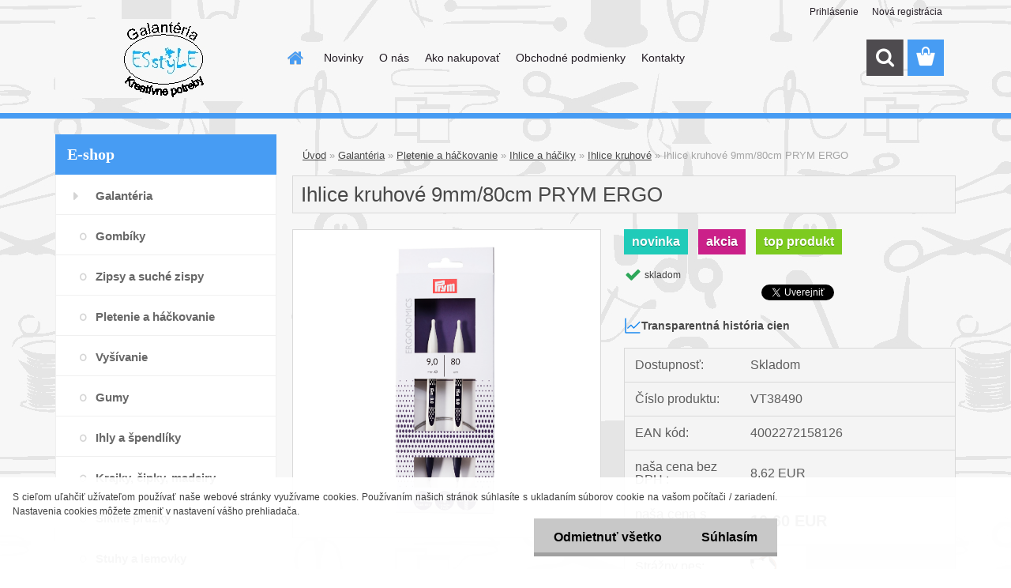

--- FILE ---
content_type: text/html; charset=utf-8
request_url: https://www.esstyle.sk/Ihlice-kruhove-9mm-80cm-PRYM-ERGO-d4647.htm
body_size: 24397
content:

    <!DOCTYPE html>
    <html xmlns:og="http://ogp.me/ns#" xmlns:fb="http://www.facebook.com/2008/fbml" lang="sk" class="tmpl__3rs13">
      <head>
          <script>
              window.cookie_preferences = getCookieSettings('cookie_preferences');
              window.cookie_statistics = getCookieSettings('cookie_statistics');
              window.cookie_marketing = getCookieSettings('cookie_marketing');

              function getCookieSettings(cookie_name) {
                  if (document.cookie.length > 0)
                  {
                      cookie_start = document.cookie.indexOf(cookie_name + "=");
                      if (cookie_start != -1)
                      {
                          cookie_start = cookie_start + cookie_name.length + 1;
                          cookie_end = document.cookie.indexOf(";", cookie_start);
                          if (cookie_end == -1)
                          {
                              cookie_end = document.cookie.length;
                          }
                          return unescape(document.cookie.substring(cookie_start, cookie_end));
                      }
                  }
                  return false;
              }
          </script>
                    <script async src="https://www.googletagmanager.com/gtag/js?id=GTM-57WDGHB"></script>
                <script>(function(w,d,s,l,i){w[l]=w[l]||[];w[l].push({'gtm.start':
          new Date().getTime(),event:'gtm.js'});var f=d.getElementsByTagName(s)[0],
        j=d.createElement(s),dl=l!='dataLayer'?'&l='+l:'';j.async=true;j.src=
        'https://www.googletagmanager.com/gtm.js?id='+i+dl;f.parentNode.insertBefore(j,f);
      })(window,document,'script','dataLayer','GTM-GTM-57WDGHB');
        window.dataLayer = window.dataLayer || [];
        window.dataLayer.push({
            event: 'eec.pageview',
            clientIP: '18.219.15.XX'
        });

    </script>
            <title>Ihlice kruhové</title>
        <script type="text/javascript">var action_unavailable='action_unavailable';var id_language = 'sk';var id_country_code = 'SK';var language_code = 'sk-SK';var path_request = '/request.php';var type_request = 'POST';var cache_break = "2461"; var enable_console_debug = false; var enable_logging_errors = false;var administration_id_language = 'sk';var administration_id_country_code = 'SK';</script>          <script type="text/javascript" src="//ajax.googleapis.com/ajax/libs/jquery/1.8.3/jquery.min.js"></script>
          <script type="text/javascript" src="//code.jquery.com/ui/1.12.1/jquery-ui.min.js" ></script>
                  <script src="/wa_script/js/jquery.hoverIntent.minified.js?_=2025-11-25-11-54" type="text/javascript"></script>
        <script type="text/javascript" src="/admin/jscripts/jquery.qtip.min.js?_=2025-11-25-11-54"></script>
                  <script src="/wa_script/js/jquery.selectBoxIt.min.js?_=2025-11-25-11-54" type="text/javascript"></script>
                  <script src="/wa_script/js/bs_overlay.js?_=2025-11-25-11-54" type="text/javascript"></script>
        <script src="/wa_script/js/bs_design.js?_=2025-11-25-11-54" type="text/javascript"></script>
        <script src="/admin/jscripts/wa_translation.js?_=2025-11-25-11-54" type="text/javascript"></script>
        <link rel="stylesheet" type="text/css" href="/css/jquery.selectBoxIt.wa_script.css?_=2025-11-25-11-54" media="screen, projection">
        <link rel="stylesheet" type="text/css" href="/css/jquery.qtip.lupa.css?_=2025-11-25-11-54">
        
                  <script src="/wa_script/js/jquery.colorbox-min.js?_=2025-11-25-11-54" type="text/javascript"></script>
          <link rel="stylesheet" type="text/css" href="/css/colorbox.css?_=2025-11-25-11-54">
          <script type="text/javascript">
            jQuery(document).ready(function() {
              (function() {
                function createGalleries(rel) {
                  var regex = new RegExp(rel + "\\[(\\d+)]"),
                      m, group = "g_" + rel, groupN;
                  $("a[rel*=" + rel + "]").each(function() {
                    m = regex.exec(this.getAttribute("rel"));
                    if(m) {
                      groupN = group + m[1];
                    } else {
                      groupN = group;
                    }
                    $(this).colorbox({
                      rel: groupN,
                      slideshow:true,
                       maxWidth: "85%",
                       maxHeight: "85%",
                       returnFocus: false
                    });
                  });
                }
                createGalleries("lytebox");
                createGalleries("lyteshow");
              })();
            });</script>
          <script type="text/javascript">
      function init_products_hovers()
      {
        jQuery(".product").hoverIntent({
          over: function(){
            jQuery(this).find(".icons_width_hack").animate({width: "130px"}, 300, function(){});
          } ,
          out: function(){
            jQuery(this).find(".icons_width_hack").animate({width: "10px"}, 300, function(){});
          },
          interval: 40
        });
      }
      jQuery(document).ready(function(){

        jQuery(".param select, .sorting select").selectBoxIt();

        jQuery(".productFooter").click(function()
        {
          var $product_detail_link = jQuery(this).parent().find("a:first");

          if($product_detail_link.length && $product_detail_link.attr("href"))
          {
            window.location.href = $product_detail_link.attr("href");
          }
        });
        init_products_hovers();
        
        ebar_details_visibility = {};
        ebar_details_visibility["user"] = false;
        ebar_details_visibility["basket"] = false;

        ebar_details_timer = {};
        ebar_details_timer["user"] = setTimeout(function(){},100);
        ebar_details_timer["basket"] = setTimeout(function(){},100);

        function ebar_set_show($caller)
        {
          var $box_name = $($caller).attr("id").split("_")[0];

          ebar_details_visibility["user"] = false;
          ebar_details_visibility["basket"] = false;

          ebar_details_visibility[$box_name] = true;

          resolve_ebar_set_visibility("user");
          resolve_ebar_set_visibility("basket");
        }

        function ebar_set_hide($caller)
        {
          var $box_name = $($caller).attr("id").split("_")[0];

          ebar_details_visibility[$box_name] = false;

          clearTimeout(ebar_details_timer[$box_name]);
          ebar_details_timer[$box_name] = setTimeout(function(){resolve_ebar_set_visibility($box_name);},300);
        }

        function resolve_ebar_set_visibility($box_name)
        {
          if(   ebar_details_visibility[$box_name]
             && jQuery("#"+$box_name+"_detail").is(":hidden"))
          {
            jQuery("#"+$box_name+"_detail").slideDown(300);
          }
          else if(   !ebar_details_visibility[$box_name]
                  && jQuery("#"+$box_name+"_detail").not(":hidden"))
          {
            jQuery("#"+$box_name+"_detail").slideUp(0, function() {
              $(this).css({overflow: ""});
            });
          }
        }

        
        jQuery("#user_icon, #basket_icon").hoverIntent({
          over: function(){
            ebar_set_show(this);
            
          } ,
          out: function(){
            ebar_set_hide(this);
          },
          interval: 40
        });
        
        jQuery("#user_icon").click(function(e)
        {
          if(jQuery(e.target).attr("id") == "user_icon")
          {
            window.location.href = "https://www.esstyle.sk/1ju3sa97/e-login/";
          }
        });

        jQuery("#basket_icon").click(function(e)
        {
          if(jQuery(e.target).attr("id") == "basket_icon")
          {
            window.location.href = "https://www.esstyle.sk/1ju3sa97/e-basket/";
          }
        });
      
      });
    </script>        <meta http-equiv="Content-language" content="sk">
        <meta http-equiv="Content-Type" content="text/html; charset=utf-8">
        <meta name="language" content="slovak">
        <meta name="keywords" content="ihlice kruhove, kruhove ihlice, ihlice na ciapku, ergo ihlice">
        <meta name="description" content="Veľmi obľúbené kruhové ihlice majú na rozdiel od ihlíc rovných, niekoľko výhod:

šetria zápästie – vďaka kratšej dĺžke nie je zápästie pri pohybe toľko namáhané, navyše na ihliciach spočíva iba časť pleteniny, zvyšok je odložený na lanku na kline. Predchádza tak vzniku syndrómu karpálneho tunela.
sú ľahšie než klasické rovné ihlice
chránia rozrobenú prácu – netreba dopliesť riadok; stačí jednoducho rozpracovaný riadok posunúť na nylonové lanko
Ihlice sú z eloxovaného hliníka s nylonovým lankom.

Kruhové ihlice sú 2 ihlice, ktoré sú spojené ohybnou plastovou strunkou. Používajú sa pri pletení výstrihov a prieramkov na svetroch, ale aj pri bežnom pletení podľa zvyku.

Dodávame ich vo veľkostiach 2 - 20 mm. Štandardná dĺžka lanka býva 80 cm. Ak pletiete menšie výrobky, napr. čiapky, je lepšie využiť kruhové ihlice s dĺžkou drôtiku 40 cm alebo 60 cm. Práca potom bude pohodlnejšia a rýchlejšia.">
        <meta name="revisit-after" content="1 Days">
        <meta name="distribution" content="global">
        <meta name="expires" content="never">
                  <meta name="expires" content="never">
                    <link rel="previewimage" href="https://www.esstyle.sk/fotky40202/fotos/_vyr_4647Ihlice-okruhle-PRYM-Ergo-9mm-dlzka-80cm-VT38490-detail-2.jpg" />
                    <link rel="canonical" href="https://www.esstyle.sk/Ihlice-kruhove-9mm-80cm-PRYM-ERGO-d4647.htm?tab=description"/>
          <meta property="og:image" content="http://www.esstyle.sk/fotky40202/fotos/_vyr_4647Ihlice-okruhle-PRYM-Ergo-9mm-dlzka-80cm-VT38490-detail-2.jpg" />
<meta property="og:image:secure_url" content="https://www.esstyle.sk/fotky40202/fotos/_vyr_4647Ihlice-okruhle-PRYM-Ergo-9mm-dlzka-80cm-VT38490-detail-2.jpg" />
<meta property="og:image:type" content="image/jpeg" />
<meta property="og:url" content="http://www.esstyle.sk/1ju3sa97/eshop/15-1-Galanteria/0/5/4647-Ihlice-kruhove-9mm-80cm-PRYM-ERGO" />
<meta property="og:title" content="Ihlice kruhové 9mm/80cm PRYM ERGO" />
<meta property="og:description" content="Veľmi obľúbené kruhové ihlice majú na rozdiel od ihlíc rovných, niekoľko výhod:

šetria zápästie – vďaka kratšej dĺžke nie je zápästie pri pohybe toľko namáhané, navyše na ihliciach spočíva iba časť pleteniny, zvyšok je odložený na lanku na kline. Predchádza tak vzniku syndrómu karpálneho tunela.
sú ľahšie než klasické rovné ihlice
chránia rozrobenú prácu – netreba dopliesť riadok; stačí jednoducho rozpracovaný riadok posunúť na nylonové lanko
Ihlice sú z eloxovaného hliníka s nylonovým lankom.

Kruhové ihlice sú 2 ihlice, ktoré sú spojené ohybnou plastovou strunkou. Používajú sa pri pletení výstrihov a prieramkov na svetroch, ale aj pri bežnom pletení podľa zvyku.

Dodávame ich vo veľkostiach 2 - 20 mm. Štandardná dĺžka lanka býva 80 cm. Ak pletiete menšie výrobky, napr. čiapky, je lepšie využiť kruhové ihlice s dĺžkou drôtiku 40 cm alebo 60 cm. Práca potom bude pohodlnejšia a rýchlejšia." />
<meta property="og:type" content="product" />
<meta property="og:site_name" content="Esstyle galanteria a kreativne potreby" />

<meta name="google-site-verification" content="google-site-verification=Z7pc2Hxj56lUUxCMWdoBLklhBvnXErzLWnnBBLZKEg4"/>            <meta name="robots" content="index, follow">
                    <link rel="stylesheet" type="text/css" href="/css/lang_dependent_css/lang_sk.css?_=2025-11-25-11-54" media="screen, projection">
                <link rel='stylesheet' type='text/css' href='/wa_script/js/styles.css?_=2025-11-25-11-54'>
        <script language='javascript' type='text/javascript' src='/wa_script/js/javascripts.js?_=2025-11-25-11-54'></script>
        <script language='javascript' type='text/javascript' src='/wa_script/js/check_tel.js?_=2025-11-25-11-54'></script>
          <script src="/assets/javascripts/buy_button.js?_=2025-11-25-11-54"></script>
            <script type="text/javascript" src="/wa_script/js/bs_user.js?_=2025-11-25-11-54"></script>
        <script type="text/javascript" src="/wa_script/js/bs_fce.js?_=2025-11-25-11-54"></script>
        <script type="text/javascript" src="/wa_script/js/bs_fixed_bar.js?_=2025-11-25-11-54"></script>
        <script type="text/javascript" src="/bohemiasoft/js/bs.js?_=2025-11-25-11-54"></script>
        <script src="/wa_script/js/jquery.number.min.js?_=2025-11-25-11-54" type="text/javascript"></script>
        <script type="text/javascript">
            BS.User.id = 40202;
            BS.User.domain = "1ju3sa97";
            BS.User.is_responsive_layout = true;
            BS.User.max_search_query_length = 50;
            BS.User.max_autocomplete_words_count = 5;

            WA.Translation._autocompleter_ambiguous_query = ' Hľadaný výraz je pre našeptávač príliš všeobecný. Zadajte prosím ďalšie znaky, slová alebo pokračujte odoslaním formulára pre vyhľadávanie.';
            WA.Translation._autocompleter_no_results_found = ' Neboli nájdené žiadne produkty ani kategórie.';
            WA.Translation._error = " Chyba";
            WA.Translation._success = " Úspech";
            WA.Translation._warning = " Upozornenie";
            WA.Translation._multiples_inc_notify = '<p class="multiples-warning"><strong>Tento produkt je možné objednať iba v násobkoch #inc#. </strong><br><small>Vami zadaný počet kusov bol navýšený podľa tohto násobku.</small></p>';
            WA.Translation._shipping_change_selected = " Zmeniť...";
            WA.Translation._shipping_deliver_to_address = "_shipping_deliver_to_address";

            BS.Design.template = {
              name: "3rs13",
              is_selected: function(name) {
                if(Array.isArray(name)) {
                  return name.indexOf(this.name) > -1;
                } else {
                  return name === this.name;
                }
              }
            };
            BS.Design.isLayout3 = true;
            BS.Design.templates = {
              TEMPLATE_ARGON: "argon",TEMPLATE_NEON: "neon",TEMPLATE_CARBON: "carbon",TEMPLATE_XENON: "xenon",TEMPLATE_AURUM: "aurum",TEMPLATE_CUPRUM: "cuprum",TEMPLATE_ERBIUM: "erbium",TEMPLATE_CADMIUM: "cadmium",TEMPLATE_BARIUM: "barium",TEMPLATE_CHROMIUM: "chromium",TEMPLATE_SILICIUM: "silicium",TEMPLATE_IRIDIUM: "iridium",TEMPLATE_INDIUM: "indium",TEMPLATE_OXYGEN: "oxygen",TEMPLATE_HELIUM: "helium",TEMPLATE_FLUOR: "fluor",TEMPLATE_FERRUM: "ferrum",TEMPLATE_TERBIUM: "terbium",TEMPLATE_URANIUM: "uranium",TEMPLATE_ZINCUM: "zincum",TEMPLATE_CERIUM: "cerium",TEMPLATE_KRYPTON: "krypton",TEMPLATE_THORIUM: "thorium",TEMPLATE_ETHERUM: "etherum",TEMPLATE_KRYPTONIT: "kryptonit",TEMPLATE_TITANIUM: "titanium",TEMPLATE_PLATINUM: "platinum"            };
        </script>
                  <script src="/js/progress_button/modernizr.custom.js"></script>
                      <link rel="stylesheet" type="text/css" href="/bower_components/owl.carousel/dist/assets/owl.carousel.min.css" />
            <link rel="stylesheet" type="text/css" href="/bower_components/owl.carousel/dist/assets/owl.theme.default.min.css" />
            <script src="/bower_components/owl.carousel/dist/owl.carousel.min.js"></script>
                    <link rel="stylesheet" type="text/css" href="//static.bohemiasoft.com/jave/style.css?_=2025-11-25-11-54" media="screen">
                    <link rel="stylesheet" type="text/css" href="/css/font-awesome.4.7.0.min.css" media="screen">
          <link rel="stylesheet" type="text/css" href="/sablony/nove/3rs13/3rs13blue/css/product_var3.css?_=2025-11-25-11-54" media="screen">
                    <link rel="stylesheet"
                type="text/css"
                id="tpl-editor-stylesheet"
                href="/sablony/nove/3rs13/3rs13blue/css/colors.css?_=2025-11-25-11-54"
                media="screen">

          <meta name="viewport" content="width=device-width, initial-scale=1.0">
          <link rel="stylesheet" 
                   type="text/css" 
                   href="https://static.bohemiasoft.com/custom-css/argon.css?_1750998915" 
                   media="screen"><link rel="stylesheet" type="text/css" href="/css/steps_order.css?_=2025-11-25-11-54" media="screen"><style type="text/css">
               <!--#site_logo{
                  width: 275px;
                  height: 100px;
                  background-image: url('/fotky40202/design_setup/images/custom_image_logo.jpg?cache_time=1572497399');
                  background-repeat: no-repeat;
                  
                }html body .myheader { 
          background-image: url('/fotky40202/design_setup/images/custom_image_centerpage.jpg?cache_time=1572497399');
          border: black;
          background-repeat: repeat;
          background-position: 50% 50%;
          
        }#page_background{
                  background-image: url('/fotky40202/design_setup/images/custom_image_aroundpage.jpg?cache_time=1572497399');
                  background-repeat: repeat;
                  background-position: 50% 50%;
                  background-color: transparent;
                }.bgLupa{
                  padding: 0;
                  border: none;
                }

 :root { 
 }
-->
                </style>          <link rel="stylesheet" type="text/css" href="/fotky40202/design_setup/css/user_defined.css?_=1498575657" media="screen, projection">
                    <script type="text/javascript" src="/admin/jscripts/wa_dialogs.js?_=2025-11-25-11-54"></script>
            <script>
      $(document).ready(function() {
        if (getCookie('show_cookie_message' + '_40202_sk') != 'no') {
          if($('#cookies-agreement').attr('data-location') === '0')
          {
            $('.cookies-wrapper').css("top", "0px");
          }
          else
          {
            $('.cookies-wrapper').css("bottom", "0px");
          }
          $('.cookies-wrapper').show();
        }

        $('#cookies-notify__close').click(function() {
          setCookie('show_cookie_message' + '_40202_sk', 'no');
          $('#cookies-agreement').slideUp();
          $("#masterpage").attr("style", "");
          setCookie('cookie_preferences', 'true');
          setCookie('cookie_statistics', 'true');
          setCookie('cookie_marketing', 'true');
          window.cookie_preferences = true;
          window.cookie_statistics = true;
          window.cookie_marketing = true;
          if(typeof gtag === 'function') {
              gtag('consent', 'update', {
                  'ad_storage': 'granted',
                  'analytics_storage': 'granted',
                  'ad_user_data': 'granted',
                  'ad_personalization': 'granted'
              });
          }
         return false;
        });

        $("#cookies-notify__disagree").click(function(){
            save_preferences();
        });

        $('#cookies-notify__preferences-button-close').click(function(){
            var cookies_notify_preferences = $("#cookies-notify-checkbox__preferences").is(':checked');
            var cookies_notify_statistics = $("#cookies-notify-checkbox__statistics").is(':checked');
            var cookies_notify_marketing = $("#cookies-notify-checkbox__marketing").is(':checked');
            save_preferences(cookies_notify_preferences, cookies_notify_statistics, cookies_notify_marketing);
        });

        function save_preferences(preferences = false, statistics = false, marketing = false)
        {
            setCookie('show_cookie_message' + '_40202_sk', 'no');
            $('#cookies-agreement').slideUp();
            $("#masterpage").attr("style", "");
            setCookie('cookie_preferences', preferences);
            setCookie('cookie_statistics', statistics);
            setCookie('cookie_marketing', marketing);
            window.cookie_preferences = preferences;
            window.cookie_statistics = statistics;
            window.cookie_marketing = marketing;
            if(marketing && typeof gtag === 'function')
            {
                gtag('consent', 'update', {
                    'ad_storage': 'granted'
                });
            }
            if(statistics && typeof gtag === 'function')
            {
                gtag('consent', 'update', {
                    'analytics_storage': 'granted',
                    'ad_user_data': 'granted',
                    'ad_personalization': 'granted',
                });
            }
            if(marketing === false && BS && BS.seznamIdentity) {
                BS.seznamIdentity.clearIdentity();
            }
        }

        /**
         * @param {String} cookie_name
         * @returns {String}
         */
        function getCookie(cookie_name) {
          if (document.cookie.length > 0)
          {
            cookie_start = document.cookie.indexOf(cookie_name + "=");
            if (cookie_start != -1)
            {
              cookie_start = cookie_start + cookie_name.length + 1;
              cookie_end = document.cookie.indexOf(";", cookie_start);
              if (cookie_end == -1)
              {
                cookie_end = document.cookie.length;
              }
              return unescape(document.cookie.substring(cookie_start, cookie_end));
            }
          }
          return "";
        }
        
        /**
         * @param {String} cookie_name
         * @param {String} value
         */
        function setCookie(cookie_name, value) {
          var time = new Date();
          time.setTime(time.getTime() + 365*24*60*60*1000); // + 1 rok
          var expires = "expires="+time.toUTCString();
          document.cookie = cookie_name + "=" + escape(value) + "; " + expires + "; path=/";
        }
      });
    </script>
    <script async src="https://www.googletagmanager.com/gtag/js?id=UA-108296340-2"></script><script>
window.dataLayer = window.dataLayer || [];
function gtag(){dataLayer.push(arguments);}
gtag('js', new Date());
gtag('config', 'AW-436-353-0823', { debug_mode: true });
gtag('config', 'UA-108296340-2', { debug_mode: true });
</script>        <script type="text/javascript" src="/wa_script/js/search_autocompleter.js?_=2025-11-25-11-54"></script>
                <link rel="stylesheet" type="text/css" href="/assets/vendor/magnific-popup/magnific-popup.css" />
      <script src="/assets/vendor/magnific-popup/jquery.magnific-popup.js"></script>
      <script type="text/javascript">
        BS.env = {
          decPoint: ",",
          basketFloatEnabled: true        };
      </script>
      <script type="text/javascript" src="/node_modules/select2/dist/js/select2.min.js"></script>
      <script type="text/javascript" src="/node_modules/maximize-select2-height/maximize-select2-height.min.js"></script>
      <script type="text/javascript">
        (function() {
          $.fn.select2.defaults.set("language", {
            noResults: function() {return " Žiadny záznam nebol nájdený"},
            inputTooShort: function(o) {
              var n = o.minimum - o.input.length;
              return "_input_too_short".replace("#N#", n);
            }
          });
          $.fn.select2.defaults.set("width", "100%")
        })();

      </script>
      <link type="text/css" rel="stylesheet" href="/node_modules/select2/dist/css/select2.min.css" />
      <script type="text/javascript" src="/wa_script/js/countdown_timer.js?_=2025-11-25-11-54"></script>
      <script type="text/javascript" src="/wa_script/js/app.js?_=2025-11-25-11-54"></script>
      <script type="text/javascript" src="/node_modules/jquery-validation/dist/jquery.validate.min.js"></script>

      
          </head>
          <script type="text/javascript">
        var fb_pixel = 'active';
      </script>
      <script type="text/javascript" src="/wa_script/js/fb_pixel_func.js"></script>
      <script>add_to_cart_default_basket_settings();</script>  <body class="lang-sk layout3 not-home page-product-detail page-product-4647 basket-empty slider_available template-slider-disabled vat-payer-y alternative-currency-n" >
      <!-- Google Tag Manager (noscript) end -->
    <noscript><iframe src="https://www.googletagmanager.com/ns.html?id=GTM-GTM-57WDGHB"
                      height="0" width="0" style="display:none;visibility:hidden"></iframe></noscript>
    <!-- End Google Tag Manager (noscript) -->
          <a name="topweb"></a>
            <div id="cookies-agreement" class="cookies-wrapper" data-location="1"
         >
      <div class="cookies-notify-background"></div>
      <div class="cookies-notify" style="display:block!important;">
        <div class="cookies-notify__bar">
          <div class="cookies-notify__bar1">
            <div class="cookies-notify__text"
                                 >
                S cieľom uľahčiť užívateľom používať naše webové stránky využívame cookies. Používaním našich stránok súhlasíte s ukladaním súborov cookie na vašom počítači / zariadení. Nastavenia cookies môžete zmeniť v nastavení vášho prehliadača.            </div>
            <div class="cookies-notify__button">
                <a href="#" id="cookies-notify__disagree" class="secondary-btn"
                   style="color: #000000;
                           background-color: #c8c8c8;
                           opacity: 1"
                >Odmietnuť všetko</a>
              <a href="#" id="cookies-notify__close"
                 style="color: #000000;
                        background-color: #c8c8c8;
                        opacity: 1"
                >Súhlasím</a>
            </div>
          </div>
                    </div>
      </div>
    </div>
    
  <div id="responsive_layout_large"></div><div id="page">    <script type="text/javascript">
      var responsive_articlemenu_name = ' Menu';
      var responsive_eshopmenu_name = ' E-shop';
    </script>
        <link rel="stylesheet" type="text/css" href="/css/masterslider.css?_=2025-11-25-11-54" media="screen, projection">
    <script type="text/javascript" src="/js/masterslider.min.js"></script>
    <div class="myheader">
                <div class="navigate_bar">
            <div class="logo-wrapper">
            <a id="site_logo" href="//www.esstyle.sk" class="mylogo" aria-label="Logo"></a>
    </div>
                        <!--[if IE 6]>
    <style>
    #main-menu ul ul{visibility:visible;}
    </style>
    <![endif]-->

    
    <div id="topmenu"><!-- TOPMENU -->
            <div id="main-menu" class="">
                 <ul>
            <li class="eshop-menu-home">
              <a href="//www.esstyle.sk" class="top_parent_act" aria-label="Homepage">
                              </a>
            </li>
          </ul>
          
<ul><li class="eshop-menu-6 eshop-menu-order-1 eshop-menu-odd"><a href="/Novinky-a6_0.htm"  class="top_parent">Novinky</a>
</li></ul>
<ul><li class="eshop-menu-1 eshop-menu-order-2 eshop-menu-even"><a href="/O-nas-a1_0.htm"  class="top_parent">O nás</a>
</li></ul>
<ul><li class="eshop-menu-4 eshop-menu-order-3 eshop-menu-odd"><a href="/Ako-nakupovat-a4_0.htm"  class="top_parent">Ako nakupovať</a> <ul><!--[if lte IE 7]><table><tr><td><![endif]--> <li class="eshop-submenu-4"><a href="/Casto-kladene-otazky-FAQ-a4_4.htm" >Často kladené otázky ( FAQ)</a></li><li class="eshop-submenu-5"><a href="/Ako-nakupovat-a4_5.htm" >Ako nakupovať</a></li><li class="eshop-submenu-6"><a href="/Doprava-a4_6.htm" >Doprava</a></li><li class="eshop-submenu-7"><a href="/Sledovanie-zasielok-a4_7.htm" >Sledovanie zásielok</a></li><li class="eshop-submenu-8"><a href="/Cookies-a4_8.htm" >Cookies</a></li> <!--[if lte IE 7]></td></tr></table><![endif]--></ul> 
</li></ul>
<ul><li class="eshop-menu-3 eshop-menu-order-4 eshop-menu-even"><a href="/Obchodne-podmienky-a3_0.htm"  class="top_parent">Obchodné podmienky</a> <ul><!--[if lte IE 7]><table><tr><td><![endif]--> <li class="eshop-submenu-2"><a href="/Vseobecne-obchodne-podmienky-a3_2.htm" >Všeobecné obchodné podmienky</a></li><li class="eshop-submenu-1"><a href="/Ako-reklamovat-a3_1.htm" >Ako reklamovať</a></li><li class="eshop-submenu-9"><a href="/Zasady-ochrany-osobnych-udajov-a3_9.htm" >Zásady ochrany osobných údajov</a></li><li class="eshop-submenu-3"><a href="/Odstupenie-od-zmluvy-a3_3.htm" >Odstúpenie od zmluvy</a></li><li class="eshop-submenu-10"><a href="/Formular-na-odstupenie-a3_10.htm" >Formulár na odstúpenie</a></li> <!--[if lte IE 7]></td></tr></table><![endif]--></ul> 
</li></ul>
<ul><li class="eshop-menu-5 eshop-menu-order-5 eshop-menu-odd"><a href="/Kontakty-a5_0.htm"  class="top_parent">Kontakty</a>
</li></ul>      </div>
    </div><!-- END TOPMENU -->
        <div id="search">
      <form name="search" id="searchForm" action="/search-engine.htm" method="GET" enctype="multipart/form-data">
        <label for="q" class="title_left2"> Hľadanie</label>
        <p>
          <input name="slovo" type="text" class="inputBox" id="q" placeholder=" Zadajte text vyhľadávania" maxlength="50">
          
          <input type="hidden" id="source_service" value="www.webareal.sk">
        </p>
        <div class="wrapper_search_submit">
          <input type="submit" class="search_submit" aria-label="search" name="search_submit" value="">
        </div>
        <div id="search_setup_area">
          <input id="hledatjak2" checked="checked" type="radio" name="hledatjak" value="2">
          <label for="hledatjak2">Hľadať v tovare</label>
          <br />
          <input id="hledatjak1"  type="radio" name="hledatjak" value="1">
          <label for="hledatjak1">Hľadať v článkoch</label>
                    <script type="text/javascript">
            function resolve_search_mode_visibility()
            {
              if (jQuery('form[name=search] input').is(':focus'))
              {
                if (jQuery('#search_setup_area').is(':hidden'))
                {
                  jQuery('#search_setup_area').slideDown(400);
                }
              }
              else
              {
                if (jQuery('#search_setup_area').not(':hidden'))
                {
                  jQuery('#search_setup_area').slideUp(400);
                }
              }
            }

            $('form[name=search] input').click(function() {
              this.focus();
            });

            jQuery('form[name=search] input')
                .focus(function() {
                  resolve_search_mode_visibility();
                })
                .blur(function() {
                  setTimeout(function() {
                    resolve_search_mode_visibility();
                  }, 1000);
                });

          </script>
                  </div>
      </form>
    </div>
          </div>
          </div>
    <div id="page_background">      <div class="hack-box"><!-- HACK MIN WIDTH FOR IE 5, 5.5, 6  -->
                  <div id="masterpage" style="margin-bottom:95px;"><!-- MASTER PAGE -->
              <div id="header">          </div><!-- END HEADER -->
          
  <div id="ebar" class="" >        <div id="ebar_set">
                <div id="user_icon">

                            <div id="user_detail">
                    <div id="user_arrow_tag"></div>
                    <div id="user_content_tag">
                        <div id="user_content_tag_bg">
                            <a href="/1ju3sa97/e-login/"
                               class="elink user_login_text"
                               >
                               Prihlásenie                            </a>
                            <a href="/1ju3sa97/e-register/"
                               class="elink user-logout user_register_text"
                               >
                               Nová registrácia                            </a>
                        </div>
                    </div>
                </div>
            
        </div>
        
                <div id="basket_icon" >
            <div id="basket_detail">
                <div id="basket_arrow_tag"></div>
                <div id="basket_content_tag">
                    <a id="quantity_tag" href="/1ju3sa97/e-basket" rel="nofollow" class="elink"><span class="quantity_count">0</span></a>
                                    </div>
            </div>
        </div>
                <a id="basket_tag"
           href="1ju3sa97/e-basket"
           rel="nofollow"
           class="elink">
            <span id="basket_tag_left">&nbsp;</span>
            <span id="basket_tag_right">
                0 ks            </span>
        </a>
                </div></div>          <div id="aroundpage"><!-- AROUND PAGE -->
            
      <!-- LEFT BOX -->
      <div id="left-box">
              <div class="menu-typ-1" id="left_eshop">
                <p class="title_left_eshop">E-shop</p>
          
        <div id="inleft_eshop">
          <div class="leftmenu2">
                <ul class="root-eshop-menu">
              <li class="leftmenuDef category-menu-15 category-menu-order-1 category-menu-odd">
          <a href="/Galanteria-c15_0_1.htm">            <strong>
              Galantéria            </strong>
            </a>        </li>

            <ul class="eshop-submenu level-2">
              <li class="leftmenu2sub category-submenu-74 masonry_item">
          <a href="/Gombiky-c15_74_2.htm">            <strong>
              Gombíky            </strong>
            </a>        </li>

                <li class="leftmenu2sub category-submenu-81 masonry_item">
          <a href="/Zipsy-a-suche-zispy-c15_81_2.htm">            <strong>
              Zipsy a suché zispy            </strong>
            </a>        </li>

                <li class="leftmenu2sub category-submenu-82 masonry_item">
          <a href="/Pletenie-a-hackovanie-c15_82_2.htm">            <strong>
              Pletenie a háčkovanie            </strong>
            </a>        </li>

                <li class="leftmenu2sub category-submenu-282 masonry_item">
          <a href="/Vysivanie-c15_282_2.htm">            <strong>
              Vyšívanie            </strong>
            </a>        </li>

                <li class="leftmenu2sub category-submenu-83 masonry_item">
          <a href="/Gumy-c15_83_2.htm">            <strong>
              Gumy            </strong>
            </a>        </li>

                <li class="leftmenu2sub category-submenu-84 masonry_item">
          <a href="/Ihly-a-spendliky-c15_84_2.htm">            <strong>
              Ihly a špendlíky            </strong>
            </a>        </li>

                <li class="leftmenu2sub category-submenu-85 masonry_item">
          <a href="/Krajky-cipky-madeiry-c15_85_2.htm">            <strong>
              Krajky, čipky, madeiry            </strong>
            </a>        </li>

                <li class="leftmenu2sub category-submenu-86 masonry_item">
          <a href="/Sikme-pruzky-c15_86_2.htm">            <strong>
              Šikmé prúžky            </strong>
            </a>        </li>

                <li class="leftmenu2sub category-submenu-87 masonry_item">
          <a href="/Stuhy-a-lemovky-c15_87_2.htm">            <strong>
              Stuhy a lemovky            </strong>
            </a>        </li>

                <li class="leftmenu2sub category-submenu-88 masonry_item">
          <a href="/Nazehlovacky-a-zaplaty-c15_88_2.htm">            <strong>
              Nažehlovačky a záplaty             </strong>
            </a>        </li>

                <li class="leftmenu2sub category-submenu-89 masonry_item">
          <a href="/Metraz-c15_89_2.htm">            <strong>
              Metráž            </strong>
            </a>        </li>

                <li class="leftmenu2sub category-submenu-90 masonry_item">
          <a href="/Krajcirske-potreby-c15_90_2.htm">            <strong>
              Krajčírske potreby            </strong>
            </a>        </li>

                <li class="leftmenu2sub category-submenu-91 masonry_item">
          <a href="/Tvrda-galanteria-c15_91_2.htm">            <strong>
              Tvrdá galantéria            </strong>
            </a>        </li>

                <li class="leftmenu2sub category-submenu-92 masonry_item">
          <a href="/Plastova-galanteria-c15_92_2.htm">            <strong>
              Plastová galantéria            </strong>
            </a>        </li>

                <li class="leftmenu2sub category-submenu-98 masonry_item">
          <a href="/Cievky-pre-sijacie-stroje-c15_98_2.htm">            <strong>
              Cievky pre šijacie stroje            </strong>
            </a>        </li>

                <li class="leftmenu2sub category-submenu-99 masonry_item">
          <a href="/Zaclonova-galanteria-c15_99_2.htm">            <strong>
              Záclonová galantéria            </strong>
            </a>        </li>

                <li class="leftmenu2sub category-submenu-122 masonry_item">
          <a href="/Snury-spagaty-knoty-c15_122_2.htm">            <strong>
              Šnúry, špagáty, knôty            </strong>
            </a>        </li>

                <li class="leftmenu2sub category-submenu-253 masonry_item">
          <a href="/Hadovky-a-pramiky-c15_253_2.htm">            <strong>
              Hadovky a prámiky            </strong>
            </a>        </li>

                <li class="leftmenu2sub category-submenu-254 masonry_item">
          <a href="/Popruhy-c15_254_2.htm">            <strong>
              Popruhy            </strong>
            </a>        </li>

                <li class="leftmenu2sub category-submenu-270 masonry_item">
          <a href="/Nite-c15_270_2.htm">            <strong>
              Nite            </strong>
            </a>        </li>

                <li class="leftmenu2sub category-submenu-284 masonry_item">
          <a href="/Plavkove-a-podprsenkove-sucast-c15_284_2.htm">            <strong>
              Plavkové a podprsenkové súčast            </strong>
            </a>        </li>

                <li class="leftmenu2sub category-submenu-296 masonry_item">
          <a href="/Vypchavky-c15_296_2.htm">            <strong>
              Vypchávky            </strong>
            </a>        </li>

                <li class="leftmenu2sub category-submenu-308 masonry_item">
          <a href="/Strapce-lampasy-paspulky-c15_308_2.htm">            <strong>
              Strapce, lampasy, paspulky            </strong>
            </a>        </li>

                <li class="leftmenu2sub category-submenu-394 masonry_item">
          <a href="/Keprovky-a-pasovky-c15_394_2.htm">            <strong>
              Keprovky a pásovky            </strong>
            </a>        </li>

                <li class="leftmenu2sub category-submenu-395 masonry_item">
          <a href="/Fixacne-a-spevnovacie-material-c15_395_2.htm">            <strong>
              Fixačné a spevňovacie materiál            </strong>
            </a>        </li>

            </ul>
      <style>
        #left-box .remove_point a::before
        {
          display: none;
        }
      </style>
            <li class="leftmenuDef category-menu-20 category-menu-order-2 category-menu-even">
          <a href="/Aranzerske-a-kreativne-potreby-c20_0_1.htm">            <strong>
              Aranžérske a kreatívne potreby            </strong>
            </a>        </li>

                <li class="leftmenuDef category-menu-11 category-menu-order-3 category-menu-odd">
          <a href="/Oblecenie-a-modne-doplnky-c11_0_1.htm">            <strong>
              Oblečenie a módne doplnky            </strong>
            </a>        </li>

                <li class="leftmenuDef category-menu-18 category-menu-order-4 category-menu-even">
          <a href="/Party-veci-a-doplnky-c18_0_1.htm">            <strong>
              Párty veci a doplnky            </strong>
            </a>        </li>

                <li class="leftmenuDef category-menu-7 category-menu-order-5 category-menu-odd">
          <a href="/Svadba-c7_0_1.htm">            <strong>
              Svadba            </strong>
            </a>        </li>

                <li class="leftmenuDef category-menu-19 category-menu-order-6 category-menu-even">
          <a href="/Krstiny-c19_0_1.htm">            <strong>
              Krstiny            </strong>
            </a>        </li>

                <li class="leftmenuDef category-menu-13 category-menu-order-7 category-menu-odd">
          <a href="/Obaly-na-saty-a-obuv-c13_0_1.htm">            <strong>
              Obaly na šaty a obuv            </strong>
            </a>        </li>

                <li class="leftmenuDef category-menu-14 category-menu-order-8 category-menu-even">
          <a href="/Vesiaky-c14_0_1.htm">            <strong>
              Vešiaky            </strong>
            </a>        </li>

                <li class="leftmenuDef category-menu-16 category-menu-order-9 category-menu-odd">
          <a href="/Zartovne-tricka-c16_0_1.htm">            <strong>
              Žartovné tričká            </strong>
            </a>        </li>

                <li class="leftmenuDef category-menu-17 category-menu-order-10 category-menu-even">
          <a href="/Darceky-k-sviatku-c17_0_1.htm">            <strong>
              Darčeky k sviatku            </strong>
            </a>        </li>

                <li class="leftmenuDef category-menu-12 category-menu-order-11 category-menu-odd">
          <a href="/Sperky-c12_0_1.htm">            <strong>
              Šperky            </strong>
            </a>        </li>

                <li class="leftmenuDef category-menu-10 category-menu-order-12 category-menu-even">
          <a href="/Darcekove-krabicky-a-balenie-c10_0_1.htm">            <strong>
              Darčekové krabičky a balenie            </strong>
            </a>        </li>

                <li class="leftmenuDef category-menu-21 category-menu-order-13 category-menu-odd">
          <a href="/Nakupne-tasky-a-vrecka-c21_0_1.htm">            <strong>
              Nákupné tašky a vrecká            </strong>
            </a>        </li>

                <li class="leftmenuDef category-menu-22 category-menu-order-14 category-menu-even">
          <a href="/Reflexne-odevy-a-doplnky-c22_0_1.htm">            <strong>
              Reflexné odevy a doplnky            </strong>
            </a>        </li>

                <li class="leftmenuDef category-menu-23 category-menu-order-15 category-menu-odd">
          <a href="/Dazdniky-a-prsiplaste-c23_0_1.htm">            <strong>
              Dáždniky a pršiplášte            </strong>
            </a>        </li>

                <li class="leftmenuDef category-menu-24 category-menu-order-16 category-menu-even">
          <a href="/Kalendare-a-diare-c24_0_1.htm">            <strong>
              Kalendáre a diáre            </strong>
            </a>        </li>

                <li class="leftmenuDef category-menu-25 category-menu-order-17 category-menu-odd">
          <a href="/Ruska-a-stity-c25_0_1.htm">            <strong>
              Rúška a štíty            </strong>
            </a>        </li>

                <li class="leftmenuDef category-menu-26 category-menu-order-18 category-menu-even">
          <a href="/Kancelarske-a-skolske-potreby-c26_0_1.htm">            <strong>
              Kancelárske a školské potreby            </strong>
            </a>        </li>

                <li class="leftmenuDef category-menu-27 category-menu-order-19 category-menu-odd">
          <a href="/Party-a-karnevalove-dekoracie-c27_0_1.htm">            <strong>
              Párty a karnevalové dekorácie            </strong>
            </a>        </li>

                <li class="leftmenuDef category-menu-28 category-menu-order-20 category-menu-even">
          <a href="/Caje-a-cajove-doplnky-c28_0_1.htm">            <strong>
              Čaje a čajové doplnky            </strong>
            </a>        </li>

                <li class="leftmenuDef category-menu-29 category-menu-order-21 category-menu-odd">
          <a href="/Elektro-c29_0_1.htm">            <strong>
              Elektro            </strong>
            </a>        </li>

                <li class="leftmenuDef category-menu-30 category-menu-order-22 category-menu-even">
          <a href="/Snurky-do-topanok-c30_0_1.htm">            <strong>
              Šnúrky do topánok            </strong>
            </a>        </li>

                <li class="leftmenuDef category-menu-31 category-menu-order-23 category-menu-odd">
          <a href="/Rucne-naradie-c31_0_1.htm">            <strong>
              Ručné náradie            </strong>
            </a>        </li>

            </ul>
      <style>
        #left-box .remove_point a::before
        {
          display: none;
        }
      </style>
              </div>
        </div>

        
        <div id="footleft1">
                  </div>

            </div>
            </div><!-- END LEFT BOX -->
            <div id="right-box"><!-- RIGHT BOX2 -->
              </div><!-- END RIGHT BOX -->
      

            <hr class="hide">
                        <div id="centerpage2"><!-- CENTER PAGE -->
              <div id="incenterpage2"><!-- in the center -->
                <script type="text/javascript">
  var product_information = {
    id: '4647',
    name: 'Ihlice kruhové 9mm/80cm PRYM ERGO',
    brand: '',
    price: '10.6',
    category: 'Ihlice kruhové',
    is_variant: false,
    variant_id: 0  };
</script>
        <div id="fb-root"></div>
    <script>(function(d, s, id) {
            var js, fjs = d.getElementsByTagName(s)[0];
            if (d.getElementById(id)) return;
            js = d.createElement(s); js.id = id;
            js.src = "//connect.facebook.net/ sk_SK/all.js#xfbml=1&appId=";
            fjs.parentNode.insertBefore(js, fjs);
        }(document, 'script', 'facebook-jssdk'));</script>
       <script>
           BS.price_history_widget.data = {
             id_produkt: '4647',
             id_ciselnik: '',
             today_price: '10.600',
             name: 'Ihlice kruhové 9mm/80cm PRYM ERGO',
           };
           WA.Translation._ph_product_title = 'História cien';
       </script>
             <script type="application/ld+json">
      {
        "@context": "http://schema.org",
        "@type": "Product",
                "name": "Ihlice kruhové",
        "description": "Veľmi obľúbené kruhové ihlice majú na rozdiel od ihlíc rovných, niekoľko výhod: šetria zápästie – vďaka kratšej dĺžke nie je zápästie pri pohybe toľko namáhané, navyše na ihliciach spočíva iba časť pleteniny, zvyšok je odložený na lanku na kline. Predchádza tak vzniku syndrómu karpálneho tunela. sú ľahšie než klasické rovné ihlice chránia rozrobenú prácu – netreba dopliesť riadok; stačí jednoducho rozpracovaný riadok posunúť na nylonové lanko Ihlice sú z eloxovaného hliníka s nylonovým lankom. Kruhové ihlice sú 2 ihlice, ktoré sú spojené ohybnou plastovou strunkou. Používajú sa pri pletení výstrihov a prieramkov na svetroch, ale aj pri bežnom pletení podľa zvyku. Dodávame ich vo veľkostiach 2 - 20 mm. Štandardná dĺžka lanka býva 80 cm. Ak pletiete menšie výrobky, napr. čiapky, je lepšie využiť kruhové ihlice s dĺžkou drôtiku 40 cm alebo 60 cm. Práca potom bude pohodlnejšia a rýchlejšia.",
                "image": ["https://www.esstyle.sk/fotky40202/fotos/_vyr_4647Ihlice-okruhle-PRYM-Ergo-9mm-dlzka-80cm-VT38490-detail-2.jpg",
"https://www.esstyle.sk/fotky40202/fotos/_vyrp11_4647Ihlice-okruhle-PRYM-Ergo-9mm-dlzka-80cm-VT38490-detail.jpg",
"https://www.esstyle.sk/fotky40202/fotos/_vyrp12_4647Ihlice-okruhle-PRYM-Ergo-9mm-dlzka-80cm-VT38490.jpg"],
                "gtin13": "4002272158126",
        "mpn": "",
        "sku": "VT38490",
        "brand": "",

        "offers": {
            "@type": "Offer",
            "availability": "https://schema.org/InStock",
            "price": "10.60",
"priceCurrency": "EUR",
"priceValidUntil": "2035-11-30",
            "url": "https://www.esstyle.sk/Ihlice-kruhove-9mm-80cm-PRYM-ERGO-d4647.htm"
        }
      }
</script>
              <script type="application/ld+json">
{
    "@context": "http://schema.org",
    "@type": "BreadcrumbList",
    "itemListElement": [
    {
        "@type": "ListItem",
        "position": 1,
        "item": {
            "@id": "https://www.esstyle.sk",
            "name": "Home"
            }
    },     {
        "@type": "ListItem",
        "position": 2,
        "item": {
            "@id": "https://www.esstyle.sk/Galanteria-c15_0_1.htm",
            "name": "Galantéria"
        }
        },
     {
        "@type": "ListItem",
        "position": 3,
        "item": {
            "@id": "https://www.esstyle.sk/Pletenie-a-hackovanie-c15_82_2.htm",
            "name": "Pletenie a háčkovanie"
        }
        },
     {
        "@type": "ListItem",
        "position": 4,
        "item": {
            "@id": "https://www.esstyle.sk/Ihlice-a-haciky-c15_145_3.htm",
            "name": "Ihlice a háčiky"
        }
        },
     {
        "@type": "ListItem",
        "position": 5,
        "item": {
            "@id": "https://www.esstyle.sk/Ihlice-kruhove-c15_203_4.htm",
            "name": "Ihlice kruhové"
        }
        },
    {
        "@type": "ListItem",
        "position": 6,
        "item": {
            "@id": "https://www.esstyle.sk/Ihlice-kruhove-9mm-80cm-PRYM-ERGO-d4647.htm",
            "name": "Ihlice kruhové 9mm/80cm PRYM ERGO"
    }
    }
]}
</script>
          <script type="text/javascript" src="/wa_script/js/bs_variants.js?date=2462013"></script>
  <script type="text/javascript" src="/wa_script/js/rating_system.js"></script>
  <script type="text/javascript">
    <!--
    $(document).ready(function () {
      BS.Variants.register_events();
      BS.Variants.id_product = 4647;
    });

    function ShowImage2(name, width, height, domen) {
      window.open("/wa_script/image2.php?soub=" + name + "&domena=" + domen, "", "toolbar=no,scrollbars=yes,location=no,status=no,width=" + width + ",height=" + height + ",resizable=1,screenX=20,screenY=20");
    }
    ;
    // --></script>
  <script type="text/javascript">
    <!--
    function Kontrola() {
      if (document.theForm.autor.value == "") {
        document.theForm.autor.focus();
        BS.ui.popMessage.alert("Musíte vyplniť svoje meno");
        return false;
      }
      if (document.theForm.email.value == "") {
        document.theForm.email.focus();
        BS.ui.popMessage.alert("Musíte vyplniť svoj email");
        return false;
      }
      if (document.theForm.titulek.value == "") {
        document.theForm.titulek.focus();
        BS.ui.popMessage.alert("Vyplňte názov príspevku");
        return false;
      }
      if (document.theForm.prispevek.value == "") {
        document.theForm.prispevek.focus();
        BS.ui.popMessage.alert("Zadajte text príspevku");
        return false;
      }
      if (document.theForm.captcha.value == "") {
        document.theForm.captcha.focus();
        BS.ui.popMessage.alert("Opíšte bezpečnostný kód");
        return false;
      }
      if (jQuery("#captcha_image").length > 0 && jQuery("#captcha_input").val() == "") {
        jQuery("#captcha_input").focus();
        BS.ui.popMessage.alert("Opíšte text z bezpečnostného obrázku");
        return false;
      }

      }

      -->
    </script>
          <script type="text/javascript" src="/wa_script/js/detail.js?date=2022-06-01"></script>
          <script type="text/javascript">
      product_price = "11";
    product_price_non_ceil =   "10.600";
    currency = "EUR";
    currency_position = "1";
    tax_subscriber = "a";
    ceny_jak = "0";
    desetiny = "2";
    dph = "23";
    currency_second = "";
    currency_second_rate = "0";
    lang = "";    </script>
          <script>
          related_click = false;
          $(document).ready(function () {
              $(".buy_btn").on("click", function(){
                    related_click = true;
              });

              $("#buy_btn, #buy_prg").on("click", function () {
                  var variant_selected_reload = false;
                  var url = window.location.href;
                  if (url.indexOf('?variant=not_selected') > -1)
                  {
                      url = window.location.href;
                  }
                  else
                  {
                      url = window.location.href + "?variant=not_selected";
                  }
                  if ($("#1SelectBoxIt").length !== undefined)
                  {
                      var x = $("#1SelectBoxIt").attr("aria-activedescendant");
                      if (x == 0)
                      {
                          variant_selected_reload = true;
                          document.cookie = "variantOne=unselected;path=/";
                      }
                      else
                      {
                          var id_ciselnik = $("#1SelectBoxItOptions #" + x).attr("data-val");
                          document.cookie = "variantOne=" + id_ciselnik + ";path=/";
                      }
                  }
                  else if ($("#1SelectBoxItText").length !== undefined)
                  {
                      var x = $("#1SelectBoxItText").attr("data-val");
                      if (x == 0)
                      {
                          variant_selected_reload = true;
                          document.cookie = "variantOne=unselected;path=/";
                      }
                      else
                      {
                          var id_ciselnik = $("#1SelectBoxItOptions #" + x).attr("data-val");
                          document.cookie = "variantOne=" + id_ciselnik + ";path=/";
                      }
                  }
                  if ($("#2SelectBoxIt").length !== undefined)
                  {
                      var x = $("#2SelectBoxIt").attr("aria-activedescendant");
                      if (x == 0)
                      {
                          variant_selected_reload = true;
                          document.cookie = "variantTwo=unselected;path=/";
                      }
                      else
                      {
                          var id_ciselnik = $("#2SelectBoxItOptions #" + x).attr("data-val");
                          document.cookie = "variantTwo=" + id_ciselnik + ";path=/";
                      }
                  }
                  else if ($("#2SelectBoxItText").length !== undefined)
                  {
                      var x = $("#2SelectBoxItText").attr("data-val");
                      if (x == 0)
                      {
                          variant_selected_reload = true;
                          document.cookie = "variantTwo=unselected;path=/";
                      }
                      else
                      {
                          var id_ciselnik = $("#2SelectBoxItOptions #" + x).attr("data-val");
                          document.cookie = "variantTwo=" + id_ciselnik + ";path=/";
                      }
                  }
                  if ($("#3SelectBoxIt").length !== undefined)
                  {
                      var x = $("#3SelectBoxIt").attr("aria-activedescendant");
                      if (x == 0)
                      {
                          variant_selected_reload = true;
                          document.cookie = "variantThree=unselected;path=/";
                      }
                      else
                      {
                          var id_ciselnik = $("#3SelectBoxItOptions #" + x).attr("data-val");
                          document.cookie = "variantThree=" + id_ciselnik + ";path=/";
                      }
                  }
                  else if ($("#3SelectBoxItText").length !== undefined)
                  {
                      var x = $("#3SelectBoxItText").attr("data-val");
                      if (x == 0)
                      {
                          variant_selected_reload = true;
                          document.cookie = "variantThree=unselected;path=/";
                      }
                      else
                      {
                          var id_ciselnik = $("#3SelectBoxItOptions #" + x).attr("data-val");
                          document.cookie = "variantThree=" + id_ciselnik + ";path=/";
                      }
                  }
                  if(variant_selected_reload == true)
                  {
                      jQuery("input[name=variant_selected]").remove();
                      window.location.replace(url);
                      return false;
                  }
              });
          });
      </script>
          <div id="wherei"><!-- wherei -->
            <p>
        <a href="/">Úvod</a>
        <span class="arrow">&#187;</span>
                           <a href="/Galanteria-c15_0_1.htm">Galantéria</a>
                           <span class="arrow">&#187;</span>
                           <a href="/Pletenie-a-hackovanie-c15_82_2.htm">Pletenie a háčkovanie</a>
                           <span class="arrow">&#187;</span>
                           <a href="/Ihlice-a-haciky-c15_145_3.htm">Ihlice a háčiky</a>
                           <span class="arrow">&#187;</span>
                           <a href="/Ihlice-kruhove-c15_203_4.htm">Ihlice kruhové</a>
                            <span class="arrow">&#187;</span>        <span class="active">Ihlice kruhové 9mm/80cm PRYM ERGO</span>
      </p>
    </div><!-- END wherei -->
    <pre></pre>
        <div class="product-detail-container in-stock-y" > <!-- MICRODATA BOX -->
              <h1>Ihlice kruhové 9mm/80cm PRYM ERGO</h1>
              <div class="detail-box-product" data-idn="492012461"><!--DETAIL BOX -->
                  <div class="product-status-place">    <p class="product-status">
                <span class="ico_new">novinka</span>
                    <span class="ico_act">akcia</span>
                    <span class="ico_top">top produkt</span>
              </p>
    </div>                <div class="col-l"><!-- col-l-->
                        <div class="image"><!-- image-->
                                <a href="/fotky40202/fotos/_vyr_4647Ihlice-okruhle-PRYM-Ergo-9mm-dlzka-80cm-VT38490-detail-2.jpg"
                   rel="lytebox"
                   title="Ihlice kruhové 9mm/80cm PRYM ERGO"
                   aria-label="Ihlice kruhové 9mm/80cm PRYM ERGO">
                    <span class="img" id="magnify_src">
                      <img                               id="detail_src_magnifying_small"
                              src="/fotky40202/fotos/_vyr_4647Ihlice-okruhle-PRYM-Ergo-9mm-dlzka-80cm-VT38490-detail-2.jpg"
                              width="200" border=0
                              alt="Ihlice kruhové 9mm/80cm PRYM ERGO"
                              title="Ihlice kruhové 9mm/80cm PRYM ERGO">
                    </span>
                                        <span class="image_foot"><span class="ico_magnifier"
                                                     title="Ihlice kruhové 9mm/80cm PRYM ERGO">&nbsp;</span></span>
                      
                                    </a>
                            </div>
              <!-- END image-->
              <div class="break"></div>
                      </div><!-- END col-l-->
        <div class="box-spc"><!-- BOX-SPC -->
          <div class="col-r"><!-- col-r-->
                          <div class="stock_yes">skladom</div>
                          <div class="break"><p>&nbsp;</p></div>
                          <div class="social-box e-detail-social-box"><div id="social_facebook"><iframe src="//www.facebook.com/plugins/like.php?href=http%3A%2F%2Fwww.esstyle.sk%2F1ju3sa97%2Feshop%2F15-1-Galanteria%2F0%2F5%2F4647-Ihlice-kruhove-9mm-80cm-PRYM-ERGO&amp;layout=button_count&amp;show_faces=false&amp;width=170&amp;action=like&amp;font=lucida+grande&amp;colorscheme=light&amp;height=21" scrolling="no" frameborder="0" style="border:none; overflow:hidden; width: 170px; height:21px;" title="Facebook Likebox"></iframe></div><div id="social_twitter"><a href="//twitter.com/share" class="twitter-share-button" data-url="http://www.esstyle.sk/1ju3sa97/eshop/15-1-Galanteria/0/5/4647-Ihlice-kruhove-9mm-80cm-PRYM-ERGO" data-text="Ihlice kruhové 9mm/80cm PRYM ERGO" data-count="horizontal">Tweet</a><script type="text/javascript" src="//platform.twitter.com/widgets.js"></script></div></div>
                                      <div class="detail-info"><!-- detail info-->
              <form style="margin: 0pt; padding: 0pt; vertical-align: bottom;"
                    action="/buy-product.htm?pid=4647" method="post">
                        <a href="#" class="price-history-widget-link" onclick="BS.price_history_widget.widget('month', 40202 );"><img src="/images/chart_icon.svg" alt="Price chart"> Transparentná história cien</a>
        <link rel="stylesheet" type="text/css" href="/css/transparent_prices.css">
        <script src="/assets/javascripts/charts.js" type="text/javascript"></script>
        <script src="https://cdn.jsdelivr.net/npm/chart.js"></script>
                        <table class="cart" width="100%">
                  <col>
                  <col width="9%">
                  <col width="14%">
                  <col width="14%">
                  <tbody>
                                      <tr class="before_variants stock-line stock-line-stock_yes">
                      <td class="stock-label" width="35%">Dostupnosť:</td>
                      <td colspan="3" width="65%" class="prices stock-cell">
                        <span class="fleft stock-text">Skladom</span>
                        <input type="hidden" name="availability"
                               value="Skladom">
                      </td>
                    </tr>
                                        <tr class="before_variants product-number">
                      <td width="35%" class="product-number-text">Číslo produktu: </td>
                      <td colspan="3" width="65%" class="prices product-number-text"><span class="fleft">
                            VT38490</span>
                        <input type="hidden" name="number"
                               value="VT38490">
                      </td>
                    </tr>
                                        <tr class="before_variants product-eancode">
                      <td width="35%" class="product-eancode-text">EAN kód:</td>
                      <td width="65%" class="prices product-eancode-value" colspan="3">
                        <span class="fleft">4002272158126</span>
                        <input type="hidden" name="ean"
                               value="4002272158126">
                      </td>
                    </tr>
                    
                          <tr class="product-total-vat">
                        <td class="name-price-novat product-total-text">naša cena bez DPH                          :
                        </td>
                        <td colspan="3" class="prices product-total-value">
                              <span class="price-novat fleft">
      8,62&nbsp;EUR    </span>
    <input type="hidden" name="nase_cena" value="">
                            </td>
                      </tr>
                                            <tr class="total">
                        <td class="price-desc left">naša cena s DPH (23&nbsp;%):</td>
                        <td colspan="3" class="prices">
                          <div align="left" >
                                <span class="price-vat" content="EUR">
     <span class="price-value def_color" content="10,60">
        10,60&nbsp;EUR     </span>
    </span>
    <input type="hidden" name="nase_cena" value="">
                              </div>
                        </td>
                      </tr>
                                          <tr class="product-watchdog">
                      <td class="product-watchdog-text">Strážny pes: </td>
                      <td colspan="3" class="product-watchdog-value">
                        <div class="watchdog_opener watchdog_icon3"><a href="#" id="open_watch_dog" title="Strážny pes"><img src="/images/watch_dog_small.png" alt="Strážny pes" /></a></div>
                      </td>
                    </tr>

                                        <tr class="product-cart-info">
                      <td colspan="4">
                            <div class="fleft product-cart-info-text"><br>do košíka:</div>
    <div class="fright textright product-cart-info-value">
                          <input value="1" name="kusy" id="kusy" maxlength="6" size="6" type="text" data-product-info='{"count_type":0,"multiples":0}' class="quantity-input"  aria-label="kusy">
                <span class="count">&nbsp;
        ks      </span>&nbsp;
                        <input type="submit"
                 id="buy_btn"
                 class="product-cart-btn buy-button-action buy-button-action-17"
                 data-id="4647"
                 data-variant-id="0"
                 name="send_submit"
                 value="kúpiť"
          >
          <input type="hidden" id="buy_click" name="buy_click" value="detail">
                      <br>
                </div>
                          </td>
                    </tr>
                                    </tbody>
                </table>
                <input type="hidden" name="pageURL" value ="http://www.esstyle.sk/Ihlice-kruhove-9mm-80cm-PRYM-ERGO-d4647.htm">              </form>
            </div><!-- END detail info-->
            <div class="break"></div>
          </div><!-- END col-r-->
        </div><!-- END BOX-SPC -->
              </div><!-- END DETAIL BOX -->
    </div><!-- MICRODATA BOX -->
    <div class="break"></div>
        <!--  more photo-->
    <div class="photogall">
              <a href="/fotky40202/fotos/_vyrp11_4647Ihlice-okruhle-PRYM-Ergo-9mm-dlzka-80cm-VT38490-detail.jpg"
           rel="lyteshow[1]"
           class="image"
           title="1 - 1"
           aria-label="Ihlice kruhové 9mm/80cm PRYM ERGO"
        >
            <img src="/fotky40202/fotos/_vyrp11_4647Ihlice-okruhle-PRYM-Ergo-9mm-dlzka-80cm-VT38490-detail.jpg" width="140" border=0 alt="Ihlice kruhové 9mm/80cm PRYM ERGO">
        </a>
                <a href="/fotky40202/fotos/_vyrp12_4647Ihlice-okruhle-PRYM-Ergo-9mm-dlzka-80cm-VT38490.jpg"
           rel="lyteshow[1]"
           class="image"
           title="1 - 2"
           aria-label="Ihlice kruhové 9mm/80cm PRYM ERGO"
        >
            <img src="/fotky40202/fotos/_vyrp12_4647Ihlice-okruhle-PRYM-Ergo-9mm-dlzka-80cm-VT38490.jpg" width="140" border=0 alt="Ihlice kruhové 9mm/80cm PRYM ERGO">
        </a>
            </div>
    <!-- END more photo-->
          <div class="break"></div>
          <a name="anch1"></a>
    <div class="aroundbookmark"><!-- AROUND bookmark-->
    <ul class="bookmark"><!-- BOOKMARKS-->
    <li class="selected"><a rel="nofollow" href="/Ihlice-kruhove-9mm-80cm-PRYM-ERGO-d4647.htm?tab=description#anch1">Kompletné špecifikácie</a></li><li ><a rel="nofollow" href="/Ihlice-kruhove-9mm-80cm-PRYM-ERGO-d4647.htm?tab=download#anch1">Na stiahnutie</a></li><li ><a rel="nofollow" href="/Ihlice-kruhove-9mm-80cm-PRYM-ERGO-d4647.htm?tab=related#anch1">Súvisiaci tovar (0)</a></li>    </ul>
    <div class="part selected" id="description"><!--description-->
    <div class="spc">
    <p><span>Revolučné pletacie ihlice z vysoko funkčného syntetického materiálu. Ihlice sú ergonomické, ľahké a nehlučné. </span></p>
<p><span>Špička v tvare kvapky umožňuje jednoduchšie zachytenie priadze a hladké vedenie jednotlivých očiek, čo je podporené aj trojuholníkovým profilom ihlice. Ihlice sú spojené oceľovým, plastom potiahnutým lankom, ktoré je pevné, ale zároveň aj jemné, poddajné a bez nepríjemnej tvarovej pamäti. </span></p>
<p><span>Dĺžka 80 cm, priemer 9 mm. </span></p>
<p><span>Nemecký výrobok, cena za 1 ks.</span></p>    </div>
  </div><!-- END description-->
<div class="part bookmark-hide"  id="comment"><!--comment -->
    <script type="text/javascript">
<!--
function Kontrola ()
{
   if (document.theForm.autor.value == "")
   {
      document.theForm.autor.focus();
      BS.ui.popMessage.alert("Musíte vyplniť svoje meno");
      return false;
   }
   if (document.theForm.email2.value == "")
   {
      document.theForm.email2.focus();
      BS.ui.popMessage.alert("Musíte vyplniť svoj email");
      return false;
   }
   if (document.theForm.titulek.value == "")
   {
      document.theForm.titulek.focus();
      BS.ui.popMessage.alert("Vyplňte názov príspevku");
      return false;
   }
   if (document.theForm.prispevek.value == "")
   {
      document.theForm.prispevek.focus();
      BS.ui.popMessage.alert("Zadajte text príspevku");
      return false;
   }
        if(!document.theForm.comment_gdpr_accept.checked)
     {
       BS.ui.popMessage.alert(" Je nutné odsúhlasiť spracovanie osobných údajov");
       return false;
     }
         if(jQuery("#captcha_image").length > 0 && jQuery("#captcha_input").val() == ""){
     jQuery("#captcha_input").focus();
     BS.ui.popMessage.alert("Opíšte text z bezpečnostného obrázku");
     return false;
   }
}
-->
</script>
</div><!-- END comment -->

    </div><!-- END AROUND bookmark , BOOKMARKS -->
      <script>gtag("event", "page_view", {
    "ecomm_pagetype": "product",
    "ecomm_prodid": "4647",
    "ecomm_totalvalue": 10.6,
    "send_to": "AW-436-353-0823"
});
</script>    <script>
      window.dataLayer = window.dataLayer || [];
      window.dataLayer.push({
                              event: 'eec.detail',
                              clientIP: '18.219.15.XX',
                              ecommerce: {
                                detail: {
                                  value: '10.6',
                                  actionField: {
                                    list: 'Search Results'
                                  },
                                  products:
                                  [
    {
        "id": 4647,
        "name": "Ihlice kruhové 9mm/80cm PRYM ERGO",
        "category": "Galantéria/Pletenie a háčkovanie/Ihlice a háčiky/Ihlice kruhové",
        "metric2": 10.6,
        "metric3": 0,
        "dimension1": "VT38490",
        "metric9": 0,
        "long_id": 492012461
    }
]                                }
                              }
                            });
    </script>

    		<script>
            window.dataLayer = window.dataLayer || [];
            function gtag(){dataLayer.push(arguments);}

            gtag('event', 'view_item', {
                item_id: 4647,
                item_name: 'Ihlice kruhové 9mm/80cm PRYM ERGO',
                currency: 'EUR',
                value: 10.6,
            });
		</script>
		              </div><!-- end in the center -->
              <div class="clear"></div>
                         </div><!-- END CENTER PAGE -->
            <div class="clear"></div>

            
                      </div><!-- END AROUND PAGE -->

          <div id="footer" ><!-- FOOTER -->

                          <div id="footer_left">
              Vytvorené systémom <a href="http://www.webareal.sk" target="_blank">www.webareal.sk</a>            </div>
            <div id="footer_center">
                              <a id="footer_ico_home" href="/1ju3sa97" class="footer_icons">&nbsp;</a>
                <a id="footer_ico_map" href="/1ju3sa97/web-map" class="footer_icons">&nbsp;</a>
                <a id="footer_ico_print" href="#" class="print-button footer_icons" target="_blank" rel="nofollow">&nbsp;</a>
                <a id="footer_ico_topweb" href="#topweb" rel="nofollow" class="footer_icons">&nbsp;</a>
                            </div>
            <div id="footer_right" class="foot_created_by_res">
              Vytvorené systémom <a href="http://www.webareal.sk" target="_blank">www.webareal.sk</a>            </div>
                        </div><!-- END FOOTER -->
                      </div><!-- END PAGE -->
        </div><!-- END HACK BOX -->
          </div>          <div id="und_footer" align="center">
        <p><span>Copyright © 2024 BOS TRADING,s.r.o </span></p>
<table height="197" style="margin-left: auto; margin-right: auto; width: 918px;">
<tbody>
<tr>
<td style="width: 236.5px; text-align: center;">Kontakt</td>
<td style="width: 10px;"></td>
<td style="width: 85px;"></td>
<td style="width: 86px;"></td>
<td style="width: 86px;"></td>
<td style="width: 86px;"></td>
<td style="width: 86px;"></td>
<td style="width: 87px;"></td>
<td style="width: 87px;"></td>
</tr>
<tr>
<td style="width: 236.5px; text-align: center;"><span>+421 949 548 852</span></td>
<td style="width: 10px;"></td>
<td style="width: 85px;"></td>
<td style="width: 86px;"></td>
<td style="width: 86px;"></td>
<td style="width: 86px;"></td>
<td style="width: 86px;"></td>
<td style="width: 87px;"></td>
<td style="width: 87px;"></td>
</tr>
<tr>
<td style="width: 236.5px; text-align: center;">obchod @ esstyle.sk<span> </span></td>
<td style="width: 10px;"></td>
<td style="width: 85px;"></td>
<td style="width: 86px;"></td>
<td style="width: 86px;"></td>
<td style="width: 86px;"></td>
<td style="width: 86px;"></td>
<td style="width: 87px;"></td>
<td style="width: 87px;"></td>
</tr>
<tr>
<td style="width: 236.5px;"></td>
<td style="width: 10px;"></td>
<td style="width: 85px;"></td>
<td style="width: 86px;"></td>
<td style="width: 86px;"></td>
<td style="width: 86px;"></td>
<td style="width: 86px;"></td>
<td style="width: 87px;"></td>
<td style="width: 87px;"></td>
</tr>
</tbody>
</table>
<p style="text-align: center;"><a href="http://www.najnakup.sk" target="_blank" rel="noopener"> NajNákup.sk</a></p>
<p style="text-align: center;"></p>
<p style="text-align: center;"></p>      </div>
      </div>
  
  <script language="JavaScript" type="text/javascript">
$(window).ready(function() {
//	$(".loader").fadeOut("slow");
});
      function init_lupa_images()
    {
      if(jQuery('img.lupa').length)
      {
        jQuery('img.lupa, .productFooterContent').qtip(
        {
          onContentUpdate: function() { this.updateWidth(); },
          onContentLoad: function() { this.updateWidth(); },
          prerender: true,
          content: {
            text: function() {

              var $pID = '';

              if($(this).attr('rel'))
              {
                $pID = $(this).attr('rel');
              }
              else
              {
                $pID = $(this).parent().parent().find('img.lupa').attr('rel');
              }

              var $lupa_img = jQuery(".bLupa"+$pID+":first");

              if(!$lupa_img.length)
              { // pokud neni obrazek pro lupu, dame obrazek produktu
                $product_img = $(this).parent().parent().find('img.lupa:first');
                if($product_img.length)
                {
                  $lupa_img = $product_img.clone();
                }
              }
              else
              {
                $lupa_img = $lupa_img.clone()
              }

              return($lupa_img);
            }

          },
          position: {
            my: 'top left',
            target: 'mouse',
            viewport: $(window),
            adjust: {
              x: 15,  y: 15
            }
          },
          style: {
            classes: 'ui-tooltip-white ui-tooltip-shadow ui-tooltip-rounded',
            tip: {
               corner: false
            }
          },
          show: {
            solo: true,
            delay: 200
          },
          hide: {
            fixed: true
          }
        });
      }
    }
    $(document).ready(function() {
  $("#listaA a").click(function(){changeList();});
  $("#listaB a").click(function(){changeList();});
  if(typeof(init_lupa_images) === 'function')
  {
    init_lupa_images();
  }

  function changeList()
  {
    var className = $("#listaA").attr('class');
    if(className == 'selected')
    {
      $("#listaA").removeClass('selected');
      $("#listaB").addClass('selected');
      $("#boxMojeID, #mojeid_tab").show();
      $("#boxNorm").hide();
    }
    else
    {
      $("#listaA").addClass('selected');
      $("#listaB").removeClass('selected');
      $("#boxNorm").show();
      $("#boxMojeID, #mojeid_tab").hide();
   }
  }
  $(".print-button").click(function(e)
  {
    window.print();
    e.preventDefault();
    return false;
  })
});
</script>
  <span class="hide">MGZlMT</span></div><script src="/wa_script/js/wa_url_translator.js?d=1" type="text/javascript"></script><script type="text/javascript"> WA.Url_translator.enabled = true; WA.Url_translator.display_host = "/"; </script>    <script>
      var cart_local = {
        notInStock: "Požadované množstvo bohužiaľ nie je na sklade.",
        notBoughtMin: " Tento produkt je nutné objednať v minimálnom množstve:",
        quantity: " Mn.",
        removeItem: " Odstrániť"
      };
    </script>
    <script src="/wa_script/js/add_basket_fce.js?d=9&_= 2025-11-25-11-54" type="text/javascript"></script>    <script type="text/javascript">
        variant_general = 1;
    </script>
	    <script type="text/javascript">
      WA.Google_analytics = {
        activated: false
      };
    </script>
      <script type="text/javascript" src="/wa_script/js/wa_watch_dog.js?2"></script>
    <div class="bs-window watch_dog">
      <div class="bs-window-box">
        <div class="bs-window-header">
          Strážny pes <span class="icon-remove icon-large close-box"></span>
        </div>
        <div class="bs-window-content">
          <center><img src="/images/watch_dog_full_sk.png" width="322" height="100" alt="Watch DOG" /></center>
          <br><br>
          <div class="watch_dog_window">
          <form action="" id="watch_dog_form">
            Informovať na e-mail pri zmene:<br><br>
                        <div class="watch-price">
            <label><input type="checkbox" name="price" value="1" /> <strong>ceny</strong></label><br>
            &nbsp; &nbsp; &nbsp; &nbsp;<span class="description">keď cena klesne pod <input type="number" name="price_value" value="10.6" step="1" /> EUR</span>
            </div>
                        <div class="watch-stock">
            <label><input type="checkbox" name="stock" value="1" /> <strong>skladu</strong></label><br>&nbsp; &nbsp; &nbsp; &nbsp; <span class="description">keď produkt bude na sklade</span>
            </div>
                        <br><br>
            <span class="watch-dog-email">Zadajte Váš e-mail: <input type="text" name="mail" value="@" /></span>
            <script type="text/javascript">
          if(!BS.captcha) BS.captcha = {};
          BS.captcha["_captcha_4"] = function(e) {
            var $request = BS.extend(BS.Request.$default, {
              data: {action: 'Gregwar_captcha_reload', field: "_captcha_4"},
              success: function($data) {
                jQuery("#imgCaptcha_692c01e229cd8").attr("src", $data.report);
              }
            });
            $.ajax($request);
          };
          $(document).on("click", "#redrawCaptcha_692c01e229cd8", function(e) {
            e.preventDefault();
            BS.captcha["_captcha_4"](e);
          });
        </script>
        <div class="captcha-container">
          <div class="captcha-input">
            <label for="inputCaptcha_692c01e229cd8"> Opíšte text z obrázku: *</label>
            <div class="captcha-input">
              <input type="text" id="inputCaptcha_692c01e229cd8" name="_captcha_4" autocomplete="off" />
            </div>
          </div>
          <div class="captcha-image">
            <img src="[data-uri]" id="imgCaptcha_692c01e229cd8" alt="captcha" />
            <a href="" id="redrawCaptcha_692c01e229cd8">Nový obrázok</a>
          </div>
        </div>            <input type="hidden" name="id_product" value="4647" />
            <input type="hidden" name="is_variant" value="0" />
            <input type="hidden" name="id_zakaznik" value="40202" />
            <input type="hidden" name="product_url" value="/Ihlice-kruhove-9mm-80cm-PRYM-ERGO-d4647.htm" />
            <input type="hidden" id="source_service" name="source_service" value="webareal.sk" />
            <br>
            <center>
              <input type="submit" id="send_btn" value="Hotovo" />
            </center>
          </form>
          </div>
        </div>
      </div>
    </div>
        <div id="top_loading_container" class="top_loading_containers" style="z-index: 99998;position: fixed; top: 0px; left: 0px; width: 100%;">
      <div id="top_loading_bar" class="top_loading_bars" style="height: 100%; width: 0;"></div>
    </div>
        <script type="text/javascript" charset="utf-8" src="/js/responsiveMenu.js?_=2025-11-25-11-54"></script>
    <script type="text/javascript">
    var responsive_articlemenu_name = ' Menu';
    $(document).ready(function(){
            var isFirst = false;
            var menu = new WA.ResponsiveMenu('#left-box');
      menu.setArticleSelector('#main-menu');
      menu.setEshopSelector('#left_eshop');
      menu.render();
            if($(".slider_available").is('body') || $(document.body).hasClass("slider-available")) {
        (function(form, $) {
          'use strict';
          var $form = $(form),
              expanded = false,
              $body = $(document.body),
              $input;
          var expandInput = function() {
            if(!expanded) {
              $form.addClass("expand");
              $body.addClass("search_act");
              expanded = true;
            }
          };
          var hideInput = function() {
            if(expanded) {
              $form.removeClass("expand");
              $body.removeClass("search_act");
              expanded = false;
            }
          };
          var getInputValue = function() {
            return $input.val().trim();
          };
          var setInputValue = function(val) {
            $input.val(val);
          };
          if($form.length) {
            $input = $form.find("input.inputBox");
            $form.on("submit", function(e) {
              if(!getInputValue()) {
                e.preventDefault();
                $input.focus();
              }
            });
            $input.on("focus", function(e) {
              expandInput();
            });
            $(document).on("click", function(e) {
              if(!$form[0].contains(e.target)) {
                hideInput();
                setInputValue("");
              }
            });
          }
        })("#searchForm", jQuery);
      }
          });
  </script>
  </body>
</html>
      <!-- Start of SmartSupp Live Chat script -->
      <script type="text/javascript">
      var _smartsupp = _smartsupp || {};
      _smartsupp.key = "9c71798b07e9370424e69973aba53b9b55d1587a";
      window.smartsupp||(function(d) {
        var s,c,o=smartsupp=function(){ o._.push(arguments)};o._=[];
        s=d.getElementsByTagName('script')[0];c=d.createElement('script');
        c.type='text/javascript';c.charset='utf-8';c.async=true;
        c.src='//www.smartsuppchat.com/loader.js';s.parentNode.insertBefore(c,s);
      })(document);

            smartsupp('variables', {
        orderedPrice: {
          label: " Hodnota tovaru užívateľa v košíku",
          value: "Nákupný košík je zatiaľ prázdny"
        }
      });
      </script>
      <!-- End of SmartSupp Live Chat script -->
      <script>
        document.body.classList.add("live-chat-y");
      </script>
      